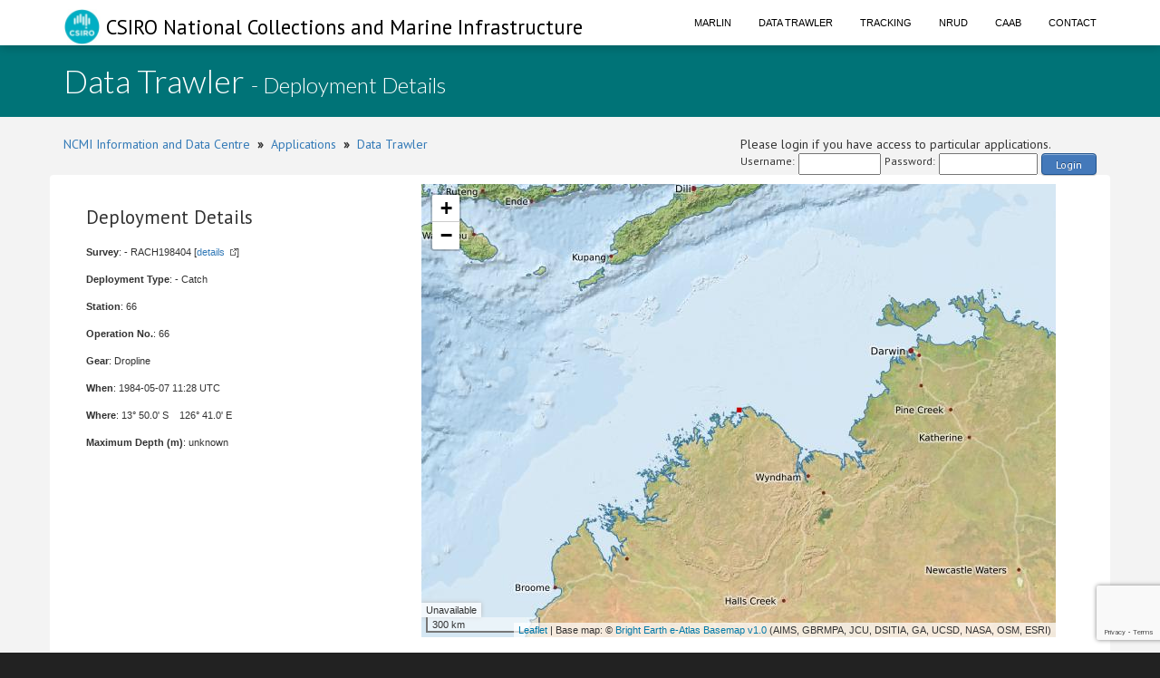

--- FILE ---
content_type: text/html; charset=utf-8
request_url: https://www.google.com/recaptcha/api2/anchor?ar=1&k=6LeakuQZAAAAAE_YgqBDlbFYAuTgVRFSm_VO8HQN&co=aHR0cHM6Ly93d3cuY21hci5jc2lyby5hdTo0NDM.&hl=en&v=N67nZn4AqZkNcbeMu4prBgzg&size=invisible&sa=login&anchor-ms=20000&execute-ms=30000&cb=8cui83thwdr0
body_size: 48787
content:
<!DOCTYPE HTML><html dir="ltr" lang="en"><head><meta http-equiv="Content-Type" content="text/html; charset=UTF-8">
<meta http-equiv="X-UA-Compatible" content="IE=edge">
<title>reCAPTCHA</title>
<style type="text/css">
/* cyrillic-ext */
@font-face {
  font-family: 'Roboto';
  font-style: normal;
  font-weight: 400;
  font-stretch: 100%;
  src: url(//fonts.gstatic.com/s/roboto/v48/KFO7CnqEu92Fr1ME7kSn66aGLdTylUAMa3GUBHMdazTgWw.woff2) format('woff2');
  unicode-range: U+0460-052F, U+1C80-1C8A, U+20B4, U+2DE0-2DFF, U+A640-A69F, U+FE2E-FE2F;
}
/* cyrillic */
@font-face {
  font-family: 'Roboto';
  font-style: normal;
  font-weight: 400;
  font-stretch: 100%;
  src: url(//fonts.gstatic.com/s/roboto/v48/KFO7CnqEu92Fr1ME7kSn66aGLdTylUAMa3iUBHMdazTgWw.woff2) format('woff2');
  unicode-range: U+0301, U+0400-045F, U+0490-0491, U+04B0-04B1, U+2116;
}
/* greek-ext */
@font-face {
  font-family: 'Roboto';
  font-style: normal;
  font-weight: 400;
  font-stretch: 100%;
  src: url(//fonts.gstatic.com/s/roboto/v48/KFO7CnqEu92Fr1ME7kSn66aGLdTylUAMa3CUBHMdazTgWw.woff2) format('woff2');
  unicode-range: U+1F00-1FFF;
}
/* greek */
@font-face {
  font-family: 'Roboto';
  font-style: normal;
  font-weight: 400;
  font-stretch: 100%;
  src: url(//fonts.gstatic.com/s/roboto/v48/KFO7CnqEu92Fr1ME7kSn66aGLdTylUAMa3-UBHMdazTgWw.woff2) format('woff2');
  unicode-range: U+0370-0377, U+037A-037F, U+0384-038A, U+038C, U+038E-03A1, U+03A3-03FF;
}
/* math */
@font-face {
  font-family: 'Roboto';
  font-style: normal;
  font-weight: 400;
  font-stretch: 100%;
  src: url(//fonts.gstatic.com/s/roboto/v48/KFO7CnqEu92Fr1ME7kSn66aGLdTylUAMawCUBHMdazTgWw.woff2) format('woff2');
  unicode-range: U+0302-0303, U+0305, U+0307-0308, U+0310, U+0312, U+0315, U+031A, U+0326-0327, U+032C, U+032F-0330, U+0332-0333, U+0338, U+033A, U+0346, U+034D, U+0391-03A1, U+03A3-03A9, U+03B1-03C9, U+03D1, U+03D5-03D6, U+03F0-03F1, U+03F4-03F5, U+2016-2017, U+2034-2038, U+203C, U+2040, U+2043, U+2047, U+2050, U+2057, U+205F, U+2070-2071, U+2074-208E, U+2090-209C, U+20D0-20DC, U+20E1, U+20E5-20EF, U+2100-2112, U+2114-2115, U+2117-2121, U+2123-214F, U+2190, U+2192, U+2194-21AE, U+21B0-21E5, U+21F1-21F2, U+21F4-2211, U+2213-2214, U+2216-22FF, U+2308-230B, U+2310, U+2319, U+231C-2321, U+2336-237A, U+237C, U+2395, U+239B-23B7, U+23D0, U+23DC-23E1, U+2474-2475, U+25AF, U+25B3, U+25B7, U+25BD, U+25C1, U+25CA, U+25CC, U+25FB, U+266D-266F, U+27C0-27FF, U+2900-2AFF, U+2B0E-2B11, U+2B30-2B4C, U+2BFE, U+3030, U+FF5B, U+FF5D, U+1D400-1D7FF, U+1EE00-1EEFF;
}
/* symbols */
@font-face {
  font-family: 'Roboto';
  font-style: normal;
  font-weight: 400;
  font-stretch: 100%;
  src: url(//fonts.gstatic.com/s/roboto/v48/KFO7CnqEu92Fr1ME7kSn66aGLdTylUAMaxKUBHMdazTgWw.woff2) format('woff2');
  unicode-range: U+0001-000C, U+000E-001F, U+007F-009F, U+20DD-20E0, U+20E2-20E4, U+2150-218F, U+2190, U+2192, U+2194-2199, U+21AF, U+21E6-21F0, U+21F3, U+2218-2219, U+2299, U+22C4-22C6, U+2300-243F, U+2440-244A, U+2460-24FF, U+25A0-27BF, U+2800-28FF, U+2921-2922, U+2981, U+29BF, U+29EB, U+2B00-2BFF, U+4DC0-4DFF, U+FFF9-FFFB, U+10140-1018E, U+10190-1019C, U+101A0, U+101D0-101FD, U+102E0-102FB, U+10E60-10E7E, U+1D2C0-1D2D3, U+1D2E0-1D37F, U+1F000-1F0FF, U+1F100-1F1AD, U+1F1E6-1F1FF, U+1F30D-1F30F, U+1F315, U+1F31C, U+1F31E, U+1F320-1F32C, U+1F336, U+1F378, U+1F37D, U+1F382, U+1F393-1F39F, U+1F3A7-1F3A8, U+1F3AC-1F3AF, U+1F3C2, U+1F3C4-1F3C6, U+1F3CA-1F3CE, U+1F3D4-1F3E0, U+1F3ED, U+1F3F1-1F3F3, U+1F3F5-1F3F7, U+1F408, U+1F415, U+1F41F, U+1F426, U+1F43F, U+1F441-1F442, U+1F444, U+1F446-1F449, U+1F44C-1F44E, U+1F453, U+1F46A, U+1F47D, U+1F4A3, U+1F4B0, U+1F4B3, U+1F4B9, U+1F4BB, U+1F4BF, U+1F4C8-1F4CB, U+1F4D6, U+1F4DA, U+1F4DF, U+1F4E3-1F4E6, U+1F4EA-1F4ED, U+1F4F7, U+1F4F9-1F4FB, U+1F4FD-1F4FE, U+1F503, U+1F507-1F50B, U+1F50D, U+1F512-1F513, U+1F53E-1F54A, U+1F54F-1F5FA, U+1F610, U+1F650-1F67F, U+1F687, U+1F68D, U+1F691, U+1F694, U+1F698, U+1F6AD, U+1F6B2, U+1F6B9-1F6BA, U+1F6BC, U+1F6C6-1F6CF, U+1F6D3-1F6D7, U+1F6E0-1F6EA, U+1F6F0-1F6F3, U+1F6F7-1F6FC, U+1F700-1F7FF, U+1F800-1F80B, U+1F810-1F847, U+1F850-1F859, U+1F860-1F887, U+1F890-1F8AD, U+1F8B0-1F8BB, U+1F8C0-1F8C1, U+1F900-1F90B, U+1F93B, U+1F946, U+1F984, U+1F996, U+1F9E9, U+1FA00-1FA6F, U+1FA70-1FA7C, U+1FA80-1FA89, U+1FA8F-1FAC6, U+1FACE-1FADC, U+1FADF-1FAE9, U+1FAF0-1FAF8, U+1FB00-1FBFF;
}
/* vietnamese */
@font-face {
  font-family: 'Roboto';
  font-style: normal;
  font-weight: 400;
  font-stretch: 100%;
  src: url(//fonts.gstatic.com/s/roboto/v48/KFO7CnqEu92Fr1ME7kSn66aGLdTylUAMa3OUBHMdazTgWw.woff2) format('woff2');
  unicode-range: U+0102-0103, U+0110-0111, U+0128-0129, U+0168-0169, U+01A0-01A1, U+01AF-01B0, U+0300-0301, U+0303-0304, U+0308-0309, U+0323, U+0329, U+1EA0-1EF9, U+20AB;
}
/* latin-ext */
@font-face {
  font-family: 'Roboto';
  font-style: normal;
  font-weight: 400;
  font-stretch: 100%;
  src: url(//fonts.gstatic.com/s/roboto/v48/KFO7CnqEu92Fr1ME7kSn66aGLdTylUAMa3KUBHMdazTgWw.woff2) format('woff2');
  unicode-range: U+0100-02BA, U+02BD-02C5, U+02C7-02CC, U+02CE-02D7, U+02DD-02FF, U+0304, U+0308, U+0329, U+1D00-1DBF, U+1E00-1E9F, U+1EF2-1EFF, U+2020, U+20A0-20AB, U+20AD-20C0, U+2113, U+2C60-2C7F, U+A720-A7FF;
}
/* latin */
@font-face {
  font-family: 'Roboto';
  font-style: normal;
  font-weight: 400;
  font-stretch: 100%;
  src: url(//fonts.gstatic.com/s/roboto/v48/KFO7CnqEu92Fr1ME7kSn66aGLdTylUAMa3yUBHMdazQ.woff2) format('woff2');
  unicode-range: U+0000-00FF, U+0131, U+0152-0153, U+02BB-02BC, U+02C6, U+02DA, U+02DC, U+0304, U+0308, U+0329, U+2000-206F, U+20AC, U+2122, U+2191, U+2193, U+2212, U+2215, U+FEFF, U+FFFD;
}
/* cyrillic-ext */
@font-face {
  font-family: 'Roboto';
  font-style: normal;
  font-weight: 500;
  font-stretch: 100%;
  src: url(//fonts.gstatic.com/s/roboto/v48/KFO7CnqEu92Fr1ME7kSn66aGLdTylUAMa3GUBHMdazTgWw.woff2) format('woff2');
  unicode-range: U+0460-052F, U+1C80-1C8A, U+20B4, U+2DE0-2DFF, U+A640-A69F, U+FE2E-FE2F;
}
/* cyrillic */
@font-face {
  font-family: 'Roboto';
  font-style: normal;
  font-weight: 500;
  font-stretch: 100%;
  src: url(//fonts.gstatic.com/s/roboto/v48/KFO7CnqEu92Fr1ME7kSn66aGLdTylUAMa3iUBHMdazTgWw.woff2) format('woff2');
  unicode-range: U+0301, U+0400-045F, U+0490-0491, U+04B0-04B1, U+2116;
}
/* greek-ext */
@font-face {
  font-family: 'Roboto';
  font-style: normal;
  font-weight: 500;
  font-stretch: 100%;
  src: url(//fonts.gstatic.com/s/roboto/v48/KFO7CnqEu92Fr1ME7kSn66aGLdTylUAMa3CUBHMdazTgWw.woff2) format('woff2');
  unicode-range: U+1F00-1FFF;
}
/* greek */
@font-face {
  font-family: 'Roboto';
  font-style: normal;
  font-weight: 500;
  font-stretch: 100%;
  src: url(//fonts.gstatic.com/s/roboto/v48/KFO7CnqEu92Fr1ME7kSn66aGLdTylUAMa3-UBHMdazTgWw.woff2) format('woff2');
  unicode-range: U+0370-0377, U+037A-037F, U+0384-038A, U+038C, U+038E-03A1, U+03A3-03FF;
}
/* math */
@font-face {
  font-family: 'Roboto';
  font-style: normal;
  font-weight: 500;
  font-stretch: 100%;
  src: url(//fonts.gstatic.com/s/roboto/v48/KFO7CnqEu92Fr1ME7kSn66aGLdTylUAMawCUBHMdazTgWw.woff2) format('woff2');
  unicode-range: U+0302-0303, U+0305, U+0307-0308, U+0310, U+0312, U+0315, U+031A, U+0326-0327, U+032C, U+032F-0330, U+0332-0333, U+0338, U+033A, U+0346, U+034D, U+0391-03A1, U+03A3-03A9, U+03B1-03C9, U+03D1, U+03D5-03D6, U+03F0-03F1, U+03F4-03F5, U+2016-2017, U+2034-2038, U+203C, U+2040, U+2043, U+2047, U+2050, U+2057, U+205F, U+2070-2071, U+2074-208E, U+2090-209C, U+20D0-20DC, U+20E1, U+20E5-20EF, U+2100-2112, U+2114-2115, U+2117-2121, U+2123-214F, U+2190, U+2192, U+2194-21AE, U+21B0-21E5, U+21F1-21F2, U+21F4-2211, U+2213-2214, U+2216-22FF, U+2308-230B, U+2310, U+2319, U+231C-2321, U+2336-237A, U+237C, U+2395, U+239B-23B7, U+23D0, U+23DC-23E1, U+2474-2475, U+25AF, U+25B3, U+25B7, U+25BD, U+25C1, U+25CA, U+25CC, U+25FB, U+266D-266F, U+27C0-27FF, U+2900-2AFF, U+2B0E-2B11, U+2B30-2B4C, U+2BFE, U+3030, U+FF5B, U+FF5D, U+1D400-1D7FF, U+1EE00-1EEFF;
}
/* symbols */
@font-face {
  font-family: 'Roboto';
  font-style: normal;
  font-weight: 500;
  font-stretch: 100%;
  src: url(//fonts.gstatic.com/s/roboto/v48/KFO7CnqEu92Fr1ME7kSn66aGLdTylUAMaxKUBHMdazTgWw.woff2) format('woff2');
  unicode-range: U+0001-000C, U+000E-001F, U+007F-009F, U+20DD-20E0, U+20E2-20E4, U+2150-218F, U+2190, U+2192, U+2194-2199, U+21AF, U+21E6-21F0, U+21F3, U+2218-2219, U+2299, U+22C4-22C6, U+2300-243F, U+2440-244A, U+2460-24FF, U+25A0-27BF, U+2800-28FF, U+2921-2922, U+2981, U+29BF, U+29EB, U+2B00-2BFF, U+4DC0-4DFF, U+FFF9-FFFB, U+10140-1018E, U+10190-1019C, U+101A0, U+101D0-101FD, U+102E0-102FB, U+10E60-10E7E, U+1D2C0-1D2D3, U+1D2E0-1D37F, U+1F000-1F0FF, U+1F100-1F1AD, U+1F1E6-1F1FF, U+1F30D-1F30F, U+1F315, U+1F31C, U+1F31E, U+1F320-1F32C, U+1F336, U+1F378, U+1F37D, U+1F382, U+1F393-1F39F, U+1F3A7-1F3A8, U+1F3AC-1F3AF, U+1F3C2, U+1F3C4-1F3C6, U+1F3CA-1F3CE, U+1F3D4-1F3E0, U+1F3ED, U+1F3F1-1F3F3, U+1F3F5-1F3F7, U+1F408, U+1F415, U+1F41F, U+1F426, U+1F43F, U+1F441-1F442, U+1F444, U+1F446-1F449, U+1F44C-1F44E, U+1F453, U+1F46A, U+1F47D, U+1F4A3, U+1F4B0, U+1F4B3, U+1F4B9, U+1F4BB, U+1F4BF, U+1F4C8-1F4CB, U+1F4D6, U+1F4DA, U+1F4DF, U+1F4E3-1F4E6, U+1F4EA-1F4ED, U+1F4F7, U+1F4F9-1F4FB, U+1F4FD-1F4FE, U+1F503, U+1F507-1F50B, U+1F50D, U+1F512-1F513, U+1F53E-1F54A, U+1F54F-1F5FA, U+1F610, U+1F650-1F67F, U+1F687, U+1F68D, U+1F691, U+1F694, U+1F698, U+1F6AD, U+1F6B2, U+1F6B9-1F6BA, U+1F6BC, U+1F6C6-1F6CF, U+1F6D3-1F6D7, U+1F6E0-1F6EA, U+1F6F0-1F6F3, U+1F6F7-1F6FC, U+1F700-1F7FF, U+1F800-1F80B, U+1F810-1F847, U+1F850-1F859, U+1F860-1F887, U+1F890-1F8AD, U+1F8B0-1F8BB, U+1F8C0-1F8C1, U+1F900-1F90B, U+1F93B, U+1F946, U+1F984, U+1F996, U+1F9E9, U+1FA00-1FA6F, U+1FA70-1FA7C, U+1FA80-1FA89, U+1FA8F-1FAC6, U+1FACE-1FADC, U+1FADF-1FAE9, U+1FAF0-1FAF8, U+1FB00-1FBFF;
}
/* vietnamese */
@font-face {
  font-family: 'Roboto';
  font-style: normal;
  font-weight: 500;
  font-stretch: 100%;
  src: url(//fonts.gstatic.com/s/roboto/v48/KFO7CnqEu92Fr1ME7kSn66aGLdTylUAMa3OUBHMdazTgWw.woff2) format('woff2');
  unicode-range: U+0102-0103, U+0110-0111, U+0128-0129, U+0168-0169, U+01A0-01A1, U+01AF-01B0, U+0300-0301, U+0303-0304, U+0308-0309, U+0323, U+0329, U+1EA0-1EF9, U+20AB;
}
/* latin-ext */
@font-face {
  font-family: 'Roboto';
  font-style: normal;
  font-weight: 500;
  font-stretch: 100%;
  src: url(//fonts.gstatic.com/s/roboto/v48/KFO7CnqEu92Fr1ME7kSn66aGLdTylUAMa3KUBHMdazTgWw.woff2) format('woff2');
  unicode-range: U+0100-02BA, U+02BD-02C5, U+02C7-02CC, U+02CE-02D7, U+02DD-02FF, U+0304, U+0308, U+0329, U+1D00-1DBF, U+1E00-1E9F, U+1EF2-1EFF, U+2020, U+20A0-20AB, U+20AD-20C0, U+2113, U+2C60-2C7F, U+A720-A7FF;
}
/* latin */
@font-face {
  font-family: 'Roboto';
  font-style: normal;
  font-weight: 500;
  font-stretch: 100%;
  src: url(//fonts.gstatic.com/s/roboto/v48/KFO7CnqEu92Fr1ME7kSn66aGLdTylUAMa3yUBHMdazQ.woff2) format('woff2');
  unicode-range: U+0000-00FF, U+0131, U+0152-0153, U+02BB-02BC, U+02C6, U+02DA, U+02DC, U+0304, U+0308, U+0329, U+2000-206F, U+20AC, U+2122, U+2191, U+2193, U+2212, U+2215, U+FEFF, U+FFFD;
}
/* cyrillic-ext */
@font-face {
  font-family: 'Roboto';
  font-style: normal;
  font-weight: 900;
  font-stretch: 100%;
  src: url(//fonts.gstatic.com/s/roboto/v48/KFO7CnqEu92Fr1ME7kSn66aGLdTylUAMa3GUBHMdazTgWw.woff2) format('woff2');
  unicode-range: U+0460-052F, U+1C80-1C8A, U+20B4, U+2DE0-2DFF, U+A640-A69F, U+FE2E-FE2F;
}
/* cyrillic */
@font-face {
  font-family: 'Roboto';
  font-style: normal;
  font-weight: 900;
  font-stretch: 100%;
  src: url(//fonts.gstatic.com/s/roboto/v48/KFO7CnqEu92Fr1ME7kSn66aGLdTylUAMa3iUBHMdazTgWw.woff2) format('woff2');
  unicode-range: U+0301, U+0400-045F, U+0490-0491, U+04B0-04B1, U+2116;
}
/* greek-ext */
@font-face {
  font-family: 'Roboto';
  font-style: normal;
  font-weight: 900;
  font-stretch: 100%;
  src: url(//fonts.gstatic.com/s/roboto/v48/KFO7CnqEu92Fr1ME7kSn66aGLdTylUAMa3CUBHMdazTgWw.woff2) format('woff2');
  unicode-range: U+1F00-1FFF;
}
/* greek */
@font-face {
  font-family: 'Roboto';
  font-style: normal;
  font-weight: 900;
  font-stretch: 100%;
  src: url(//fonts.gstatic.com/s/roboto/v48/KFO7CnqEu92Fr1ME7kSn66aGLdTylUAMa3-UBHMdazTgWw.woff2) format('woff2');
  unicode-range: U+0370-0377, U+037A-037F, U+0384-038A, U+038C, U+038E-03A1, U+03A3-03FF;
}
/* math */
@font-face {
  font-family: 'Roboto';
  font-style: normal;
  font-weight: 900;
  font-stretch: 100%;
  src: url(//fonts.gstatic.com/s/roboto/v48/KFO7CnqEu92Fr1ME7kSn66aGLdTylUAMawCUBHMdazTgWw.woff2) format('woff2');
  unicode-range: U+0302-0303, U+0305, U+0307-0308, U+0310, U+0312, U+0315, U+031A, U+0326-0327, U+032C, U+032F-0330, U+0332-0333, U+0338, U+033A, U+0346, U+034D, U+0391-03A1, U+03A3-03A9, U+03B1-03C9, U+03D1, U+03D5-03D6, U+03F0-03F1, U+03F4-03F5, U+2016-2017, U+2034-2038, U+203C, U+2040, U+2043, U+2047, U+2050, U+2057, U+205F, U+2070-2071, U+2074-208E, U+2090-209C, U+20D0-20DC, U+20E1, U+20E5-20EF, U+2100-2112, U+2114-2115, U+2117-2121, U+2123-214F, U+2190, U+2192, U+2194-21AE, U+21B0-21E5, U+21F1-21F2, U+21F4-2211, U+2213-2214, U+2216-22FF, U+2308-230B, U+2310, U+2319, U+231C-2321, U+2336-237A, U+237C, U+2395, U+239B-23B7, U+23D0, U+23DC-23E1, U+2474-2475, U+25AF, U+25B3, U+25B7, U+25BD, U+25C1, U+25CA, U+25CC, U+25FB, U+266D-266F, U+27C0-27FF, U+2900-2AFF, U+2B0E-2B11, U+2B30-2B4C, U+2BFE, U+3030, U+FF5B, U+FF5D, U+1D400-1D7FF, U+1EE00-1EEFF;
}
/* symbols */
@font-face {
  font-family: 'Roboto';
  font-style: normal;
  font-weight: 900;
  font-stretch: 100%;
  src: url(//fonts.gstatic.com/s/roboto/v48/KFO7CnqEu92Fr1ME7kSn66aGLdTylUAMaxKUBHMdazTgWw.woff2) format('woff2');
  unicode-range: U+0001-000C, U+000E-001F, U+007F-009F, U+20DD-20E0, U+20E2-20E4, U+2150-218F, U+2190, U+2192, U+2194-2199, U+21AF, U+21E6-21F0, U+21F3, U+2218-2219, U+2299, U+22C4-22C6, U+2300-243F, U+2440-244A, U+2460-24FF, U+25A0-27BF, U+2800-28FF, U+2921-2922, U+2981, U+29BF, U+29EB, U+2B00-2BFF, U+4DC0-4DFF, U+FFF9-FFFB, U+10140-1018E, U+10190-1019C, U+101A0, U+101D0-101FD, U+102E0-102FB, U+10E60-10E7E, U+1D2C0-1D2D3, U+1D2E0-1D37F, U+1F000-1F0FF, U+1F100-1F1AD, U+1F1E6-1F1FF, U+1F30D-1F30F, U+1F315, U+1F31C, U+1F31E, U+1F320-1F32C, U+1F336, U+1F378, U+1F37D, U+1F382, U+1F393-1F39F, U+1F3A7-1F3A8, U+1F3AC-1F3AF, U+1F3C2, U+1F3C4-1F3C6, U+1F3CA-1F3CE, U+1F3D4-1F3E0, U+1F3ED, U+1F3F1-1F3F3, U+1F3F5-1F3F7, U+1F408, U+1F415, U+1F41F, U+1F426, U+1F43F, U+1F441-1F442, U+1F444, U+1F446-1F449, U+1F44C-1F44E, U+1F453, U+1F46A, U+1F47D, U+1F4A3, U+1F4B0, U+1F4B3, U+1F4B9, U+1F4BB, U+1F4BF, U+1F4C8-1F4CB, U+1F4D6, U+1F4DA, U+1F4DF, U+1F4E3-1F4E6, U+1F4EA-1F4ED, U+1F4F7, U+1F4F9-1F4FB, U+1F4FD-1F4FE, U+1F503, U+1F507-1F50B, U+1F50D, U+1F512-1F513, U+1F53E-1F54A, U+1F54F-1F5FA, U+1F610, U+1F650-1F67F, U+1F687, U+1F68D, U+1F691, U+1F694, U+1F698, U+1F6AD, U+1F6B2, U+1F6B9-1F6BA, U+1F6BC, U+1F6C6-1F6CF, U+1F6D3-1F6D7, U+1F6E0-1F6EA, U+1F6F0-1F6F3, U+1F6F7-1F6FC, U+1F700-1F7FF, U+1F800-1F80B, U+1F810-1F847, U+1F850-1F859, U+1F860-1F887, U+1F890-1F8AD, U+1F8B0-1F8BB, U+1F8C0-1F8C1, U+1F900-1F90B, U+1F93B, U+1F946, U+1F984, U+1F996, U+1F9E9, U+1FA00-1FA6F, U+1FA70-1FA7C, U+1FA80-1FA89, U+1FA8F-1FAC6, U+1FACE-1FADC, U+1FADF-1FAE9, U+1FAF0-1FAF8, U+1FB00-1FBFF;
}
/* vietnamese */
@font-face {
  font-family: 'Roboto';
  font-style: normal;
  font-weight: 900;
  font-stretch: 100%;
  src: url(//fonts.gstatic.com/s/roboto/v48/KFO7CnqEu92Fr1ME7kSn66aGLdTylUAMa3OUBHMdazTgWw.woff2) format('woff2');
  unicode-range: U+0102-0103, U+0110-0111, U+0128-0129, U+0168-0169, U+01A0-01A1, U+01AF-01B0, U+0300-0301, U+0303-0304, U+0308-0309, U+0323, U+0329, U+1EA0-1EF9, U+20AB;
}
/* latin-ext */
@font-face {
  font-family: 'Roboto';
  font-style: normal;
  font-weight: 900;
  font-stretch: 100%;
  src: url(//fonts.gstatic.com/s/roboto/v48/KFO7CnqEu92Fr1ME7kSn66aGLdTylUAMa3KUBHMdazTgWw.woff2) format('woff2');
  unicode-range: U+0100-02BA, U+02BD-02C5, U+02C7-02CC, U+02CE-02D7, U+02DD-02FF, U+0304, U+0308, U+0329, U+1D00-1DBF, U+1E00-1E9F, U+1EF2-1EFF, U+2020, U+20A0-20AB, U+20AD-20C0, U+2113, U+2C60-2C7F, U+A720-A7FF;
}
/* latin */
@font-face {
  font-family: 'Roboto';
  font-style: normal;
  font-weight: 900;
  font-stretch: 100%;
  src: url(//fonts.gstatic.com/s/roboto/v48/KFO7CnqEu92Fr1ME7kSn66aGLdTylUAMa3yUBHMdazQ.woff2) format('woff2');
  unicode-range: U+0000-00FF, U+0131, U+0152-0153, U+02BB-02BC, U+02C6, U+02DA, U+02DC, U+0304, U+0308, U+0329, U+2000-206F, U+20AC, U+2122, U+2191, U+2193, U+2212, U+2215, U+FEFF, U+FFFD;
}

</style>
<link rel="stylesheet" type="text/css" href="https://www.gstatic.com/recaptcha/releases/N67nZn4AqZkNcbeMu4prBgzg/styles__ltr.css">
<script nonce="iXRGLfQSaWU4j4sllckEiA" type="text/javascript">window['__recaptcha_api'] = 'https://www.google.com/recaptcha/api2/';</script>
<script type="text/javascript" src="https://www.gstatic.com/recaptcha/releases/N67nZn4AqZkNcbeMu4prBgzg/recaptcha__en.js" nonce="iXRGLfQSaWU4j4sllckEiA">
      
    </script></head>
<body><div id="rc-anchor-alert" class="rc-anchor-alert"></div>
<input type="hidden" id="recaptcha-token" value="[base64]">
<script type="text/javascript" nonce="iXRGLfQSaWU4j4sllckEiA">
      recaptcha.anchor.Main.init("[\x22ainput\x22,[\x22bgdata\x22,\x22\x22,\[base64]/[base64]/[base64]/bmV3IHJbeF0oY1swXSk6RT09Mj9uZXcgclt4XShjWzBdLGNbMV0pOkU9PTM/bmV3IHJbeF0oY1swXSxjWzFdLGNbMl0pOkU9PTQ/[base64]/[base64]/[base64]/[base64]/[base64]/[base64]/[base64]/[base64]\x22,\[base64]\\u003d\x22,\[base64]/DoTbCncKCwqAxwpQMCCRjc8KjwotVw7Vkw7lueTsxUMOlwp91w7HDlMOuL8OKc1RTasO+Hzl9fA7Dj8ONN8OGNcOzVcK9w5jCi8OYw5Eiw6Atw7fCmHRPelBiwpbDmcKhwqpAw5k9THQgw5HDq0nDjMOWfE7CjcOfw7DCtAnCpWDDl8K/AsOcTMO2eMKzwrFDwrJKGkLCj8ODdsOWPTRaYcKSPMKlw4LCmsOzw5NiXnzCjMO0wrdxQ8Klw63DqVvDrmZlwqkfw5I7wqbCunpfw7TDikzDgcOMdkMSPE8fw7/Di0sKw4pLHQgrUABSwrFhw4XCrwLDsxbCt0t3w482wpA3w5NvX8KoEm3DlkjDs8Kiwo5HMklowq/[base64]/CusKXw5wNPMOYVkhCfifDjcOLwrtCCWPCsMKFwopAaCdgwo8+N27DpwHClmMBw4rDnH3CoMKcOsKKw409w7oMRjA/aTV3w6bDmg1Bw5zCghzCnwhfWzvCv8OscU7CscOTWMOzwrgnwpnCkU9zwoASw4liw6HCpsOlX3/Ch8KZw5vDhDvDlMOtw4vDgMKQXsKRw7fDohApOsOvw5ZjFkYlwprDix7DuTcJO0DClBnCn1hAPsOiHQEywq0vw6tdwo/CkQfDmgDCr8OcaEZ0d8O/[base64]/DuQNUw53Cm8Ogw5TCtW1Lw4h1AHfCkSVhw5jDp8OYAcO8MwUrVnHCtRPCg8ORwpPCnsOCwrvDgsO9wrVhw6XCpsO2dyU/w5ZcwqfCkW/DoMOaw6REW8OlwrI+IMKPw6Vrw7AQOnHDi8K0LMOSSMOlwrvDvcO8wqpzYUwYw4DDi0hkdF3Cq8OnCyFvw4XDuMOuwrMzd8OAGlhtA8K3EcO6woLCoMKIH8OUwoXDisKxMcK4CsOadxtfw4Y/SwUyQMOhClxfXibCiMK6w74oJktdAcKAw77DkDcLJDVZB8KKw5nDnMOkwqLDssKWJMOXw6PDosKTcFbCiMOFw5TCgcKNwqx3Z8OJw4TCtlnDlwvCrMOyw4PDs17DhVxrD2wFw6wpMcOJKMKYwodqw5ADwoHDosKLw4kFw5fDvnobw6oXSsKEMDXDknR4w7YEw65qfy/[base64]/JWfDlsOkVMKlWw7CuBTCicOxdS02EsO3a8OBEjR3ZcKOLcKUC8KXJ8OBVD4ZBRl1SsONIlwRYCDDtkZ2w6dJWBpdYcOzQUXCn0ZEw7Jbw7xFMlp2w4bDjsKAQX9uwqFTw4ppw63DgyXCp3/Dp8KMPCLCv2XCkcOWe8Kkw4AmZsKsHzvDvsKfwpvDsmjDsz/Di0MXwrjCv0bDssODOsKODzJlOCrCh8Knwrc7wqh+wokVw5nDqMKYL8K1WsK4w7R6aT0DU8Oafy8+wq0ZQ2wPwrhKw7FiWloVNT8LwojDgSfDhG/DlMOwwrwYw6XCmALDosOBZmfDk2x6wpDChhNPTz3DoQxhw5vDlHYUwrLCkcOww6PDrAfCjBLCi1ZOTiIaw6/[base64]/w4YPwoHDjMKDw4tDCS7DpMKLd8KbPsO9ecK7D8OoQ8KAcQ1ARh3CgmnCmsOwQErCp8Klw6rCtMOBw7nCpTvCgCMWw4XCgEE3cgTDlFwGw4HCiWLDqR4kOirDmQBnJcOrw6c1DFHCpsOyDsOjwp3Ck8KMwq7CscOjwoYXwp59wr3Drzo0P2AuZsK/wqZRwpFvwow0wrPDqsOBR8OZH8O4eGRAaHEmwo5SAMKXLMOrD8O8w6Enw7UWw5/CihFbTsO2w5rDhsOHwo5Ywr3CtFbClcOuYMKcXwFyViPChcOww5zCrsKcw57DtWXDu25Cw4pEHcK5wqfDgSvCq8KVYMK6VjrDrcKGfF1Lw6/DmcKHemXCpD8/w7DDkXYEDyxjP2powr5vXT5aw7rCjjoTKWfDnQnCqsOQwqAxw5bDtMK3RMOowps5wrDCigpuwpDDmVvCvCdAw61aw7NkZ8KeSMOaBcKSwo86w7fCp1xjwq/DhR5Bw4MEw49lDsKJw585EsKqA8OMwqdnBsKbJ2rCjSLCpsOAw5wdKMOlwp/[base64]/DgsK8T0MBL8K5TFUSw7fDtsObSQgFw4kJwrrCj8K7RWFoIMOUwrtcBsK7GHopw57CkMKYwrxTcMK+U8K9woQfw4svWMO7w70Jw4/CvsO8OhXDrcKlwoB1w5NRwpLCjMKvIlZFGcO2WcKpFijCvwfDjsKawocKwpRHwp/CgkQ8cXTCrMKawpnDu8K7wrjCsCUuOkkAw5Eww6/CvV56Fn3CrWHCo8Ocw4DDsAnCnsOxKU3Ck8KhGCjDiMO6w7k6eMOJw4DCuGbDl8OEGsKDVMOXwr/Dj2nCn8KiZMOMw5TDtBNNw4J/cMOGw5HDsXwgwoAewovChGLDjBINw6bConrDhRwuNcK0fjnCtG9lHcKhCVMaV8KOPsKyYyXCrFjDqcOzRUhYw4xXw6BDRMK6w63DrsOeQHPClcKMw7E/w7Iuwpl3WwzCrcOUwqAdwpnDkAnCohvCkcOXP8OiYSdiGxBow7DDmzAJw57DlMKowoDDr35hLUrCscObKMKUwp5qX2cLZ8K/[base64]/GWQqWsK8w4fCqsKQw5UbwqXDkQPClsOLHCfDg8KwPUU/wpPCnMK6w7kRw4XCmW3Cm8OQw6sbwoDDrMKhbMK7w5FuJWUxU1vDuMKHI8KvwovCuGjDo8KKw7/CvMK4w6nDmBI8PBDCgwbCsFFZBCxvwoctcMK/NExyw7PCoBXDtn/ClMK5GsKewps/[base64]/w43Djg7DgMOZwpRDJRwFw7kqw6LCjcOWwrHDicKowqsMIMOawpBXwojDrMOSJMKnwrcaTVfChSLCucOkwqzDuQ4DwqlLSMO1wr3DrMKLasOYw6pVw77CtHkHJygTKjIseHfCosOSwq55Z2/DmcOlLBnCvXJ+w7LDpMObw5jClsK5WjMheAsvbFoSNUfDpsKCIRIcwozDkRTDlsOBFmdOw58HwogCwrrCgsKXw4N7OgdJLcKddHQtw5MfWMKvCzHCjcODw4ZhwpPDu8OJS8K0wqTCqELDsFdKwo7Cp8Ocw4TDrlrDj8O9wp/CuMKAIsKSA8KffsKswrzDkMOxOcKHw6TChcOJwrQ/[base64]/DklAiwq/CrCRcw4LDoiLCr8ONQ8KHw7A/[base64]/CuUd5woHDiB46BnzChDECw54fw4vDtDA+wr07OifCqcKPwr7CgE/DisOBwpQGYMK8csKEehIrwpHDvCDCqsKXeTpIfhcROSrCgy57HlInwqUJVB0JZ8K3wrI3w5PCqMOSw4HDk8ODICcrwqTCt8OzP0I1w7jDp3wuZ8OSGXp5dgLDucOPw5DCisORU8O8LHB/woAFajLCusOBYnbClMOkFsKEYU7Cs8OzDxsHZ8OifEPDvsORbMOKwo7Cvg5owqnCj0IeBcOpCsOiXQcIwrzDihVgw7YAJQUzKyQPGMKRT3wRw54ow5rCiSYDcgnCmwbCqcK1UVYqw7h/wqZSMsO0M2xNw5vDmcK0w58zw4nDslvDusOLAU8jERo5w44xesKSw6XDiR0DwqPCrXYzJR/DlsOPwrfCkcOTwqVNwpzDqnIMw5rCvsOtS8K4wpgOw4XDmybDqcOUZjpuHcKrwpAWSHUpw48CG0MQD8OmHMOrw4XDrcO4CxBjADcqB8Kbw4BEwo13NDXDjTgRw4XDkDUhwrkRw5TCux8/[base64]/UMOECzwSwoRsw6J1BcK7FsOdw6PDosOfw7nDiiR/[base64]/DlcKAw6vCtR7Csn3CkcOFesOObsKNwoc9wo9REsKPw40GRsKywqkVw4/DtHvDk1l2Px/DuX8bKMKFw6HDscOneRrCjlB/w4oOw5M5woLCoQYJSmrDosOzwoolwpDDksKowolfZwpCwrPDuMOvwozCr8KbwqIxFsKIworCrMKDU8KmMsKEEkZXL8O1wpPCvgcrw6bDulAbwpBPwpPDqGQSfcKXWcOIXcOqOcONw5MhGMO5IS/DtcOlM8Kzw4sPXULDl8Ohw5jDoSbDt0ALcVBPGHYMwpLDoFzDvEzDtcO6c0fDrhjCqWzChxXDkMK7wrwOw4cQc0gewrrClko2w4PDq8OewqLDulIyw5vDlnMyR0NRw6FPSMKpwrLCplLDm13Dl8OGw4sGw4RIfMOnw7/CmCwxw757F0cUwrlDCCkGSxxvwoVDD8KFCMK/WkYHaMOwcQrCqiTCviHDuMOswqPClcK8w7lTwoIQMsOzf8KjQCIdwodMwrxoLh7CscOuBltxwrTDs2TCuCzClx7DrR7DpsKawpxiwocOw5lRTETCiCLDv2rDisOHKXgCT8OMAjsSSRzDuSAbTh7Dk34ZIcO/woATNB83UzzDksOEBW5Wwr7DqS/DgsKJw5orJFHClMOYJ3vDlyg4b8OHVTcHwpnDjjPDpcKrw5RTw6EOBsOecH/ClMK9woV3b0PDqMKgUyLDh8K8WcOZwpDCrzENwpHCu2Bvw68vU8ODMknCvWjDswzCicKub8OVwpUAdMOHLsO5OMOwEcKueGrCvT0GdsKiR8KnUzwnwo3DtMOWwqwMAcK7WX/Do8Ocw6TCrVg1V8O3wqhmwq8Bw7bCsUsEEcKTwr0zAMOiwoYFTFlHw73DgsOYKMKVwozCj8KVKcKROh/Dl8OfwqRXwprDssKUwqfDtsKgdcOWIQsxw7A8S8KoWMO3QwcuwpkPLSXDjVUyF1orw4fCrcKRwr9zwp7Ci8O7RjTClibCvsKmScOqw5jCpm/Ci8O5PMOtBcKSbXFlw7wLQ8KNNsO9GsKdw5LDngvDjMKew440DcOJf0XCpXFewpoQFcOIMjkadcObwrBEVV/CuGPDmnzCsi3CmERcw6wkw5jDhRPCpg8nwolOw7fCmRTDk8O5eRvCrGDClMOVwpTDtcKeVUPDrMK/w78Jw4TDq8Krw7nDrjRiGxguw7tGw6kDNy3Cp0U9w7LCoMOZKRg/X8KHwrjCplcOwppFAMOJwq4aG2/Con/Cm8OGFcOXClYAGMOUwoJvwqHCsz5GMnYgBgVBwqTDoFs+woYOwolfYmHDscOOwqbCri0yX8KdCMKKwoAwIV9Aw64nB8KnVcKyZ2ptJTLCtMKHw7/Ck8K7X8Ojw6/CgAIlwqDDhcK+F8Kbw5VJwqHDhj42wr7Cv8ObdsOeEsKywpTCk8KPB8OOwpJBwrfDk8K1Mi4+wpbDhkNCw4YDKW5uwp7DjAfChBvDvcObcynCmMO8UhhaXz9xw7MYKkMQWsOMAWFJCHoCBShuEMOdOMORDsKZPsKtwp0uG8OJf8OIfVjCkMOUBg/CqQzDgsOXccK3XmFYZ8KgcSjCrMO4ZMOnw7pWfcO9Rm3Cml0HT8KnwprDkAzChsKRMgtZDUjDmG5Zw5shIMKsw5LDlGorwo47w6TDsF/CnAvCoWbDscObwph+aMO4B8Kxw40twpfDoTDDucKww7bDu8OaAMKQbcOAIRY8wqPCkh3CixbDkXZ9w5h/w4zDicOPwrV+E8KZecO7w7rDusOsVsK1wqPCunfCgHPCgD3CjWlZw79NJMOUw7dfEmQywrbCsntcez3DjQDCpMOpc2ktw4/[base64]/CjMK7fX3DgUDDkAl9wr7ChMOow4U6wo3DjcK9McOgw77CpcKgwpwpKcKDw7nCmgHDkB3DmR/DtCXDssOuUcKqwqTDg8OLw73DkcOEw4zDpXLCrMO7I8OOaCXCqMOrCcKgw4wCRWN2C8K6e8KIdkglKUTDnMK0wqbCj8ONw5YCw68HPCrDpl/DvlLDqcK3wqTDukxHw59LCCMXw4XCsTnDjj49NnbDrEZPw4XDlljCtcO8wo7CsSzClsOzw7k5w58mwqlewp/DkMOKw47CoTVqHiVUTQUww4TDh8K/woDCocKlw6nDs3PCqgsdNQJ/[base64]/[base64]/CpCN9wp9kw63DjBzDthIiXcKlYMKtwql0w5VFKizCiT5bwpgDIcKjKTNHw6sFwpNPwoNPwqvDg8Kww6fDlcKLw6AMw7N2w5bDq8KGQzDCnMOaL8O1wp9OVMKfcl5rw410w7fDksO4GCE7wrUNw6PDh1YRw5wLFiVjf8OUKBfDhcK/wqzDlz/CtDU+B1FZN8OFEsOWwr7CuC5UQgDCr8OHO8KyAwRPVh1jw43DjlIzHSkdwp/DscKfwoVZwoPComIwYFoJw6/DsXYTwq/Dh8KUw7FYw6E3NVPCq8ONKcOxw6UsFsKrw6tTSQ3DvMOPWcOBRMO2YTnCu2rCjCbDgnnCnMKOHMKgC8OhIFnDnRDDqw/DqcOmwrHCqcKlw5I1e8OAw7JsGA/DoFfCs3nCrnjDrC0WaV7DkcOgw6TDj8KwwpnCtk10FXLCq3tTX8Kmw7TCgcKowp/ChCHDmhEddBsSD1lgRBPDrkTCj8KhwrLCvsKmFMOywojDrcOHWTLDnkvDjV7CjsOmGsO3w5fDl8OjwrbCv8K3AycQwqxowrfCglFhw73Ck8Otw6EAw6VEwrHCrMKuUwfDkw/Dj8OzwpFyw40vZsKPwobCmm3DtsOyw5LDtMOWWwDDmMO6w7/DiinChsK+cjHCiVYjw6jCvMOrwrk5A8Onw4TDkGhjw59Ww7PDncOnbsOCYh7ClcOUZFTDlHg9wqrCijY2w6lDw6sNQ27Dr2Rnw6tXwrQxwqxVwqFUwrViNWHChWLCoMKjw7fDtsKzw6QKwpl8wphGw4XCmcOlNSIVw7g/woE1wqfCjR/CqsOGd8KZcFPCnnJkc8OocGtwUcKAwr/[base64]/CgCrDmDQZS8OJLsONw4xaXcO/w7B7blvDu202wo7DrirDo0R6TknDlcOYEMOcNsO8w4RDw4QDZsO6JERZwozDgMO+w6/CsMKgPm84LsOZaMKew4DDsMOLKcKPGcKSwp8ZYsKzZ8ObW8KPYsOVTsO4w5jClRlqw6Bsc8KpUVoiM8OVwrzCkxXDqHdiw6vCrEnCksKgw6rDrS/[base64]/Co8K4w5PDnsOTFMKYw4DCiMOZBREjbzl1YsKvEcKdw5DDi1zDlwYNwpnDlsKCw57Cm3/[base64]/DmcK9R8OCC8O6w4QPwoYlVVVoworDi8OCwq3CqjbDmsODw5l5w53DqD/CqTBKC8OawoPDrTlvDWzCoXM0BMKXMMK5C8KwRknDnD1twq7Dp8OeJE/Ch0Aof8OJCsOAwqIlY1bDkihmwoDCrTR6wp/DrjQ3asK4bMOEOWXDs8Ocw73DrD7Dv14xGcOUw73DhsK3LxfCi8KcA8OGw6osVwPDgWkKw6/Ds2k0w5Y0wrNmwprCn8KBwovCixQwwrLDvQkjO8Kzfz0QecKlN0hmwoJCw404N2jDkVrChcO3w6Nuw5/DqcO5wpJww5R3w5R4wrXCpMOWdsK8KQNZIjHClsKJwroswqHDjsKgwokTeCRhB2YBw4BzdsOZw40rY8KGNClewqTCtcOow4fCv2p6wqMFwp/ChhDDlBNINsK4w4LDjcKFwrxdGy/DkSbDscK1wppUwqQbw7dBw504w5EPIBXCpjtVJQoACsOJcj/DusK0LEPDsDAmGiUxwp0CwpfDoXIpwogUQwDCtSwyw7jDgCtIwrLDvGfDugBaC8OSw6bDgFswwp/Dumtaw6ZFOsKbZsKlcsKDD8KDKMKKImRrw6R4w6bDl1kpPRYlwpDDpsKaDTNSwpPDpDAJwrERw7nDiS3CmwnCtxvDi8ODFsK9w6FAwqYIw5A6HcOxw6/CnGAAcMO7SWfDq2TDp8O/bTnDoyNfZ2tBZsOYBTsLw5AqwpPDjlZ2w7/Cu8K8w5fCmCUTVcKnw5bDusONwqxhwoouIkQYTg7CqwHDuQHDg1rCkcKDA8KMwr3DszDCmngNw7UfXcK2K3zDqMKFw5rCvcKJN8K7dS13wrtQwqgnw61FwrQta8KkIi04FTBXQsOAOQLCl8Ktw6tDwprDvw5lw587wqcOwoUKV2liPGofFMODXyXChXHDg8OgVWdwwq/CisO4w44YwoXDv04fRxo3w6LCiMKAP8OSC8Knw41PdlbChTPCmlh0wrxECcKIw4vDk8KiKsK+GFfDh8OWT8OAJcKdPnbCscO3w4bCggjDqxBgwogsb8KmwoEdw7bCqsOqEy3CpMOgwoA8CjBfw4kUWg5ow6FGacO/[base64]/IiLCmUFTf2V1w4lKG8OWTcK9w4Mkw7xvI8KkXRZpwp5gwqDDgcKxRE1fw5TCusKFwovDv8KUFQLDu2IfwpLDlAUiScOzO38yQGLDiifCpBtHw5QUH3J0wrFvZMOoVx1Ow57DvybDmsKVw4NywpLDksKDwpnCuRBGacKYwoDDs8KXZcKxKw7Cpw/CtDHDpsOrKcKPw60Vwp3DlDMsw6xlwojCoUsbw7zDiRjDtsOWw7rCs8OtLsKZB3low4DCvBgjQcK6wq8mwogEw7ppOTEVccKywqULJCo/wohQw4zCmVI3bcK1WUw8Z3TCnWDCuiV0wrh6wpTDucOtIcKlUXRaV8OLHMO/wqQtwrBgFhXCkHpnI8KpE2vCmzvDj8ORwpoNFsK9Y8OPwqBYwrJxwrXDu2h0wosCwqdJEMOGLWVyw5XCicK5dDTDhMO9w4sowotQwp8XL1PDjC7DjnDDjQ56LRxjRcK9LcKxw5M9KQfDvMKrw6rCssK0Fk/DkhHCtMOgQ8KVJCbCv8KOw7tSw7kWwqPDtkApwpHDijHCpsKtwrJkCRl6wqt0wrLDlcOWZzjDkRDCqsKaR8O5fGt/wpLDuA7CoS0wVsOgw6tpRMOmWVFowpsJfcOkesOrQsOZElU1woM1wpjCq8O7wrrDi8OQwoVuwr7DgsKQa8OqYcKQC3jCmWbDgHjCtXc6wpPDhMOuw44NwpzCpcKdMsOgwoNqw4nCusK/w6zCmsKmwr3DoRDCtiLDhShAKcOHF8OBdAl0wrZRwog9w7/DpsOdJ1PDsFl5C8KBAVzDlh8RHcOdwqXChcKjwrzCtMOZE2/DjMKTw6lXw6XDv1/DhjEaw7nDuFM+wqXCrMOhQcKPwrbCjcKGAxpmwpXDgmAhLcOmwr8nbsO9w7s1dXBzJMOkF8KcVmzDti9mwpxNw6fDisKIwqAve8O6w4vCo8KbwqPDg3zDvQYxwpnDi8OHwq3DqMOgYsKBwq8dUntje8O/w5nCnCEWCkjCp8O/TktEwq/CswtAwqpZF8K3NsONRMKNV1IjMcO4w7TCkG44w7A0EMK4w7g1QEvCjMOewqTCocOeR8OlbHPDhwNdwoYXwpZlAhbCsMKNAsO3w5gsPMOvbUPDtcO/wqHCjwAdw6J1B8K6wrRGdcKJaW1pw7snwpzCrsOhwrZIwrsdwpUgQXLChMK0wprDg8O5wpknPcOuw6DCjkQmwo3DocOnwpLDnHA6A8KQwoogJRNuFcO7w6/DnsKWwrJqUjBnwpY5w6XCmVzCmDl+bsONw6/CkCDCq8K4N8OZWMOqwqFswrJaEmIlw4LCoCbCucOSbsKIw7N+w6MEDsKTwoAjwrLDqh4BOBAEGTVew7EiesK0wo0zwqnCvsO1w7MOw5HDuWfCjsKPwonDljzDtyAzw6kANHXDo2xTw7LDjmvCoR/CqsOrw4bCjsOWJMOCwr1XwrY3d11Xf31Yw6Fvw7zDsnfDi8OkwpTCnMKUwpPDvsK3XntlSBM0KkB5LUTChcOLwpY/wp1kMMK1T8OLw5/CrcOQNMOzwpfCoX0OB8OkN2nCk3R8w7jDgyTChHw9YMOdw7c1wqzCh2NiFR/DpMKMw4kHU8KHw4DCu8KbXcODwrobTwzCskbDgUJsw5DCj1lhd8K4NUjDnzpDw7RbdcOjPcKzL8K2WEAbwrM3woMtw7glw4Nyw5TDrgt2S3NmJMKDwq87LcOcwrbCg8OdEMKDw6XDp1NFGcKxXsKQeUXCohJRwrFaw5nCn2ZwTB9pw5/CuXB8wrN2HsOYNMOlARVVPyZ/wpvCpntxwrDCuEnCvWDDu8KqW3jCg1R6PMOOw60tw5MCAMOkT0UAFMOYbsKHw5IPw5YrPglKccO9wrvCjcO0fMKSMy7DoMKfCcKQwo/[base64]/DicO2wrTChsOtHQYxw6Q1dsKiXMKQWMK3SsOlfh7CrFk5wo/DksOLwpzCtFQiY8O9SgIXe8OQw4Zbwq95KW7DjxF7w4Z5w4nCrMK8w5wkLcOMwo/Cp8OxGmHCnMKHw6pPw4Zcw6gNJMK2w51Lw5p9JCvDozbCl8K0w75nw6YFw5jCncKPBsKLFSrDhMOYBMOXZ2HDkMKIBQDCvHJRelnDkhzDolksasO3N8KmwonDgsK7NMK0woU5w4kFVXM4w5cnw4LCmsOTY8KZw7wpwqY/EsKewqTDh8OAw6YMH8Kuw7V2wo/Cn1PCpsOqw63Cm8O8w51qacKqYcK/wpDDsQXCpsK4woAuEjRTLmbCiMO+VRsLc8KjW2jDiMONw7rDmUQAw5PDgQXCp13CuURTIsKLwoHCiFhPwo7Ck3FKwpvCskXClMKOPF87wp/ChcKxw5PDnWvCkMOiFsKMdgALMhxfUMOEwrbDjkABQDPDqcOMwr7Dn8K9f8Khw7gDZh3CnsKBRC8lw6/[base64]/w4ZlcMKkb8K6wq4ew7Eqw5nDmcKUXAPDnDnCkgVWwqrCk3bCicO/a8O2w6sSbsKUDCtmwo4Je8OfVAMZWU9WwrLCssK7wrnDnGJxSsKdwrJoCW/Dszg5WsOcfMKpw5VGwp1gwrJawqDDlcKlBMKzc8KPwpbCoWHDrmV+wpvCg8KoUcOKZ8KkZcKhSMKXCMKaYsKHfxFsBMK7fSR6JAMxwrBXCMOaw5fCmsOpwqfCmFbDuBPDscOhYcKCZmlEwoY9CDZZXMOUw4MIA8K/w7LCs8OgOFYLQsK2wpXCp0ttwq/CgQbCnwISw6x1OHg2w5/Dn29CckDCuSlLw4/DtynCkVkVw7UsNsOOw4nCoT3DicKRw4YmwrbCr1RnwpdNf8ObLsKNYMKnBG/DkCdXEnYWPsOfDyRwwqjCrnvDkMOmw77DqsKXCzkLw7Qbw7h/VyEDw5fDqmvCpMKXHg3CuAnCpxjCnsK3PwoUES9AwoXDm8OFbsKiwrLCvMKECcKBf8OHWT7Cm8OJen3Cl8OINyFnw6o+Rj5rwpBXwo9ZAMO9w4ZNw5HDi8Ozw4E9KhPDt082NU3DtUvDmMOUw5XChsOudcODwq/Dqk9Vw49DWsKZwpNxfGTClcKTQMKBwpIhwoQGWHI7IcKmw4fDh8Opc8K6KsOOw7PClBwPw4LCpcOnI8K1GkvCg1MUw6vDisKxwqXDhsO/w7pjCsOIw7QbIcKNGXU0wprDhRgFQ14RGDrDt0nDvhhlfjfDrsO5w7ltUsKuJwJCw7ZpX8O4w7F4w5jDmHMWfcOswqVSesKAwo4Pb2J/[base64]/wrEowrh/[base64]/CvsO1wrR4ImHDksOdAMKowrbCvcKrPsKXRS5MUE7Dv8KtEsO/H3Qjw4h7w63DiWwow5fDosKvwrIYw6oMUUYbKy5owrhFwrnCryY1ZsKVw5bCvDYvABvDgTBzIMKAS8O5TT/[base64]/w7d/[base64]/DpcOWKMOiS2R0MgYyFsKyV3PCksOqw4sBOlYDwrTDuWRFwr7DssO3Tjgbdjp+w6dvwrTCvcOFw4vChi7DmMOZLsOEwpnCiD/DsSHDq0dhP8O7d3fDnsOtXMOdwq4Iw6fCrxnDiMK9wo1awqdAwo7ChT9KQ8KAQVEowpB4w6Eywp/CqjYKZcKyw4htwonChMOKw73CjXAVVFnCmsKkwoEEwrLCg2t/BcO1DsOdwoZWwrRZSTLDi8OfwrTDmQ5Nw7PCtmIRwrbDvl06w7vCmmEPw4JuMDjCoBnDs8KewonCocKcwp9/w6LCrcOTeVrDvcKVVMK5wod6wqknwpnCkBhUwrk9wpLDrwhGw6jDmMOZwpRaYgLDiWcDw6rCoVvDtCHCksKMPMKxdMO8wojCicKFwpbCjcKPIsKWwrLDisKxw6hMw6VZbyE/QWkSdsOCXCnDicKKUMKCw6FUIQxWwo18LMOVIcKNN8OIw5ttwqViG8Otw65mPMKEw5sSw5F2XsK3c8OMOcODOU5zwr/CjlrDqMKfwrbDmcKyeMKrQlgVA0w+P3F5wpYyM1TDjsOwwpEtISYKw6s3L0fCqMOcw7/CtXLDjMK6fMO0AcKQwocaQMONVCYJMlI9XiLDpgnClsKMWMK6w7bDrsO8DD/CuMK+HA/DtMOIOCd5KcKeW8OSwo/[base64]/I04RawDDk8KDwqV+VMKrwovDvsOEJ8K8eMKSN8K1OC3ChcKewrzDosOABzkLa1LCsnZHwozCuBXClsO4NMOXIMOjUnRxJMK7wo/CkMO+w7VkD8ObYMK7XsOnKcKVw6hAwr9Ww5LCiVcpwpHDj38uwrzCpi02w6fDp0ZEWVpYZcKww5ozEsKNJ8OqNcOXAMOweUonwpdHMjjDq8OcwoPDr0rCtlQvw5xeCsO6I8K0wqXDlGgBc8OSw5/CvhlKw5jCr8OKwrRzw5fCqcKnEj3CssOPb0UOw4zCh8Kxw7Q3wrgsw7PDrF0nwo/DkwBhw77Dp8KWPcKhwrp2aMKcwpF2w4Ydw6HDgMOyw7lkHMOPw4bCoMO0w69Yw6fDtsK/[base64]/Cnz1vw50Xw7UFOCorw5pMXwDDhEkiw7/Dh8KPfAZNwqhKw7Aww4vDkBjDmz7Ci8OIwq7DkMKqIVIYa8Kxw6rDnQ7DnHMrAcOaDsOnw5QLCMOWwrTCkcKgwqPCrsOuCFJNSB/Dln/CgcOGwrvCkAoWw5nCicOBBXPCg8KlQMOQFcOCwr7DsQHClThpSF7DsnInwq7CgCBHX8KvU8KEZ3nDk2/[base64]/[base64]/Dr3oWV8OlWsOrwqYowpkdwpIzwoDDpcKVwqbCg2HDvMOfRS/DncOzEsOzTmvDt1UBwr4BZcKuw4jCmMOLw59Fwp4SwrY7XC7DhE3CiC4Hw6HDrcOOMsOiCB0SwokuwpvCisK0wqDCosKAw43CnMO0wq9yw4QaJiEvwpgOSsOLw67DkSR/dDwDd8OiwpTDi8OAPW/DnW/Djw5KNMKPw6/DksKlw5XCg0Q3worCisOYb8OkwrE9bRbCksK2MQwjw4zCtQrCuxgKwp1PW2VfZDnDhyfCp8OzBBfDvsKtwoAoT8O+wqbDl8OQw5TCg8KjwpvCl23Cl3PDksOKVVnCgcOrXBvDvMO9wobChEDDicOLPB/[base64]/DncOLA8KUSsK4w6LCq8KvwonDkMK1CMOTw4YNwpFjJ8O1w6jCosKvw5/Dn8K/woXCgw1Fw4/CriJvVQrClALCsiA6wqfCiMOvTsOQwrrDuMOAw78/ZGXCgjXCvsK0wq/CgzMywr8TVsOZw7nCpcKxw7DCj8KLJcO8B8K/w73DocOIw4/[base64]/ChcOOAy9Fw599XcKRY8OMworDnjMeNFTDqCgkw5AvwpgHexI6GMKbWsKfwoobw5IPw5ZZVsKOwpFiw4FCa8KXLcKzwokxwpbCmMOsNyxiSjfCgMO/wo/Dk8OOw6rDncKAwp9LISnDhsO0TcKQw7bCni8WXsKNw40TAW3DqcKhwqLDhhTCosK1PxfCjgTCoU80RcOkHFjCrsOdw7ASwobDiUI9UlcyA8OUwoNOCsKOw5sNC0XCssKJIxTDg8O1wpULw6/DmMO2wqhWSXUjw63Cr2hZw601BHsHw5rDkMK1w63Dk8OywqgTwpTCtyg/wpjDjMKfT8K1w6l4esOoGQPCi0DCusOjwqTCulB7ScONwoYGIngfVkPCnMKZb3XChsOwwqVUwpBIdHvCn0U8woHCrsOJw7HDqsKFw7Z1BHsdJ34PYgTCmsOOQ05UwonChUfCqWU/wpE2wo46wpfDksObwogPw6/Ct8KTwq3DnBDDrXnDjBJOw7k7HX3DpMKUw4vCq8K6w4HChMO6e8K8f8OCw5DCrEbCiMKywp5Owr7CgE9Tw4XDvMKnHTZewqHCqjXDhjDCmMO4w7/Cl2MXwoJxwrnCgsKLAMKUdMKJW35eFngYd8K5wokuw68tSGUYaMOUB1EAeh/DiWkib8K1dkt+W8O0FXTDgnbCnEMTw7BNw6zDk8OLw4dPwp/DrR0acUN8wq7CusOWw4LCpVzCjQPDk8OqwrVrw7TCmlJ1woXDvwfDlcKCwoHDo3gxw4cww5NCwrvDl1/DlDXDmnHDicORGxfDgsKJwrjDnEsEwpMoPsKJwpILIMKJBMO2w6LCmcKyBxLCtcKZw5MTwq14w7DCqHFddUnCqsOsw7HCi0pJScKdw5DCmMKXP2zDuMOXw6FIDcO5w5cPPMK8w5ksM8KSWQXCncKhJ8OGTmDDoH5FwqMAa0LCtsOdwqfDj8OvwovDi8OvOkw/wqfDmsK5woRrWXvDm8OjPm/Dg8O8EGDChMO+wp4mP8OhMMKSw4oSeXfClcKDw4PDnXDCssKAw5TDuUPDuMKmw4QnS3Y3CgoowqbDl8OqZDzDvFEcScKww6pAw6E2w5d0HWXCs8OJBnjClMKuMsOxw4rDkTYmw4/Dun0hwp5OwonDpy/DisOLwpEeD8OVwqTCt8OcwoTDqMOhwoVCYi3DsDh0ZsOxwq3CmsK9w63DlcObw73CiMKGHsObeU3ClMOUwqMdF35ZJMOVPnbDhcKuwpDChsKpasKtwqvCk03DhsKqwoXDpmVAwpTCrsKVNMO+DMOoayd2EsOzNx9IKT/CuWRyw7J6LgRwEsOnw4DDj3vDtlrDlcO6GcOLY8OcwqfCkcKbwozCo3Ikw7NSw7YLTEASwrrCu8KUOFUoccOQwoFAUMKowpXCqR/DlsKwDsOTd8KyS8KWV8Kew5RWwrxRw78aw6AZwpEWdyfCnTjCtGhZw4wNw54uDgrCuMKSwpLCgsOSFVrDpybDqMKRwqvDqTF1wq3CmsKJLcKTWMOYwp/DpXQSwrjCnxHDqsOqwrjCncK4KMKfPCEJw5HCgXdwwowRwolmZGoCUH/[base64]/CmX8EworCgcOzGkvDnTlQw41bWh4fVUTCrsKHcQMuwpQ1wpEsMyZpTBY8w57DgcOfwo9PwosPFEc5ccKacx5dI8KNwqLDksO6eMOdIsKpw7rCpsO2BMOrGMO9w6hKwrNjwqXDncKowrk5wrY5woPDg8KNHMKpf8KzYTjDlMK3w6YCMHvCicKTQn/DrGXDiWDDtmMHVDDCswzCnkJ7H2JWYcOTbMO7w6x3BGvCq1kYCMKlQwFUwrkCw5nDtMK5CcKTwrLCtsOew5hFw75YFcKjMX/Dn8OpY8OZwofDrDnCisOXwr0RQMOfSC3DiMONGHtYNcOOw7zCmyDCh8OZPGIgwpfDjETCnsO6woLCtMOYUQvDocKtwpvCvlvCgV0Ow4bDrsKowrgSwokWwpXCuMK4w6XDkQbDrMOOw5vDu3EmwoVZw7l2w6XDrMOFUcK/w5YpIMKND8K3UDTCtMKcwrBSw4DCizvCnWo/WhTCrRsJwqzDhRInSwnCtAbCgsOnfsK5woASYjzDmcKEN2w/w63Cr8Osw4HCm8K5esKyw4FDMRrCpMO2dnEew5TCnFzCpcKdw7HDv0zDsHbDmcKJZEhwF8KIw60cJkzDocKqwpwKNl3CiMKLRsKNIAAWNsKTVCNoLsKfNsObEwoiYMKAw6bCr8KUHMKqNlNaw6bCgGYTw5jCmBzCg8Kjw5o6LX/[base64]/w51/[base64]/ClcONwrfDjsKYwoDDp3HCm8KAwpZww6g0wq3CimrCvm3Dkx8NbsKlwpRow6vDtiDDn2/Ckx9vL2TDvmnDr2Yvw6gEH27CicOvw5fDlMO3wr5hIMO5LsOmA8OkU8KxwqULw5wUH8KNwpk2wonDrCEUDsKSAcODM8KxURvCtsK6akPCi8K5w53DslrDtC41Y8K+w4nDhiJHLwRPwpzDqMOZw5t7wpYXwq/ChmM9w7PDh8Krwq42ICrDkMKQEhBoOXTCuMKvwpBWwrBxMcKmCGDDnUBlaMKlw7bCjFFrPR46w47Clk5hwrUpwpbClG/[base64]/[base64]/[base64]/ChsO+w6XDt3cIXsO0OsKbwp3DvB/CicOOw5fCrMODQ8KHw6DDvMOpw6PDnE0ONsKHWsOKIl8pbMOifiTDs3jDpcOeYcKxasK7wrfCgsKPfTbCiMKVw6HCkyNuwqLCrFIfHsOCBQJ+wo7DlinDr8Kqwr/[base64]/CuBvCsT/Du8OPKUU8w4BUwrrDoEvDtgYEw5x8Fykhc8KlLsOrw7bCpsOmc1DDvcK2Z8KAwoUJS8KCwqAqw6HDlRIDX8K/[base64]/[base64]/w5kvw5wKMsKSB8KkwqtBfV0iI8O5wp1rFsKZw5bChsOWF8O5PcO/wp7CqkAEJkguw6VyXnLDgiTDoEtfwojDo2BLecOBw7TDksOywoBTwp/CngtwMcKOTcKzwohJw67DnsOTwrzCscKWw73Cu8O1Sk/[base64]/wonDtMKGwpnCsEnCgCsHZMKlA8K4PsO9VcO8JcKnw4wYwoFWwpvDmsK3TB53VMO7w7zCr3bDqHt+JsK/GmE+BlfDo3IYB03Dhy7DvcOrw6rCiV9kwrrCpEQ+HFF/ZMOpwoEzwpJFw6BeeE3ChXASwrkRSlLCoBjDqB7CtMOgw5vCmxpuAcO/w5DDisOVMwQSV39Wwoo7V8OtwoLChwF7woliSSEVw6Faw5PCgDogQzlQw7VeWcOaP8Ksw5XDq8KGw79nw4PCmBHDusO4w4k/[base64]/[base64]/CnMKRGzfCvw/CtRIQwpfClsOGSD52Z3kgwq4pw67CgSg8w5UFKsKXwqsmwo5Iw6LCnzdhw51KwrzDgnNrHcKOJsOfBUfDiGdBX8OgwrdJwoHCpyxdwrhcwqERWMKtw6dywqXDhcOdwotpSWXCgXfClMKsS0bClsKgL3XCmcK8wrYpJ3NnFx9Kw6kwNMKQOEl/CGo1EcO/DMKFw5AxbiXDgEVcw6UhwpZDw4/Cv3TCosOaAwYmQMKUSH5tfxXCoBE9dsK3wrA1PsK6fQ3CoQkBFlTDpcOfw4TDgsK6w6zDk2vDrsKxN0fCh8O/[base64]/UVDCo8Ohw7TDsgkcw5XDuMKbwrTDjzR7wpLCisKgwpxsw7Rjw7/Dm2AYOWjCk8OOWsO2w4tYw7fDrCbCgHZHw51ew4HCtj3DrDZrKsO+Ok7Cl8ONXC3Dt1sMIcKFw47DhMKqZMO1H2dzwr1IGMOgwp3Ck8KUw4HDnsK0c08VwozCrhEqM8KZw4bCphcSJXLDtsKNwq9Jw5TDv3A3HsKRwo/CtCPDtUNWwqfDjsOvw5jCpMOaw6ZkTsOceF5KWMOET3JONx9Ow5DDoSBFwoBiwp9Fw6jDqAFUwqHCoSEWwp1xwplmbiPDiMKMwq5tw78MYR9cw6VGw7bCh8K1MgVJAFXDjFvCj8KqwrbDlCEPw7sCw4PCqCrCg8ONw5LCn21Kw6pww5gHacKjwrbCrT/DvmBoUHx7wrnCqzvDnxvCoSZfwpTCuiTCm1Q3w4sBw6jDhB7Cv8KYL8KOwpHDi8OXw60cJxJ3w7ZiCsKzwrTCuVbCt8KMw6UmwpDCqMKPw6DCqw1VwonDrgJJLsOWKCZKwrzDicODw5bDlDV/[base64]/wqgCwpQjw5nDu8OQLcOrwqFiwq3CksOAwpMBw4bClmXDlcOODG9hwq7CshAWA8KVXMOiwoXCgcOww6PCrEHChsK9Bkgww6rDllDCuE3Dsm7CscKLwoU0wqzCvcONwqITShNXGcOtfhQPwoTCqlJvTTkiTsK1e8KtwprDuCZuwr3Cr045w7/DlMOnwrQfwoTCsm/CmV7Ci8KpacKkKcOJw64bwpoowpvCkMOiOHs0fWDCksKgw60Hw5XCgQE2w590MMKdwp7DlMKIEMOlw7bDjMKhwpIrw7xxNns/wosBOwvDlA7CmcOxS1jDlVfCsD9cDcKuwovDgEBMwofCnsK0fEhTw4PCs8OzccKXcHLCjh/DjwkuwpUOP2jCvsK2w5NIeg3Ds1jDscKzM0LDvcOjOEM0UsKFbzU7wqzCnsOkHEAAw4EsaygbwrptHQLCgcKvw7spZsONw5TCk8KHF1fCo8K/[base64]/Co8OqQMK8a8K/cXHCuMKiw47Ct8KNUMKpw5vDgsOpScKLOcK9PsOsw7xTUcKeKsOaw6jDlcKxwqcrwqdnwrkTw4Exw7HDicKhw7TCtsKSBA0/JyViZUtcwqktw4/DksOrw4zCqk/DsMOzQREZw4tWMVkTw492anPDuS/CjT4zwpxWw54mwr9uw6A3wqHDsQlUV8Odw4nDrj1DwrvCkGfDtcKxesKSw5rDjcKRw7TDg8OFw7fDoBjCv35Aw53Cg2VnCsOcw6Ekwr7ChQ/DvMKEVcKUwqfDpsOmPcKJwq5TDhrDqcO7DStxP0khM0t+PnzDmMOCfHkYwr5awqMKLTlqwpTDo8OME2R2SsKjI0JnZ3ZWIcOcaMKLOMKuAsOmwqMJwo4Sw6k1wqJgw4JQRk87AyUlwqEyR0HDhsKZw69ywqbCgHHDsD/[base64]/CkxnDnU88G8KGWTvClsOrwqF2wp0UTMOGwqnCjRvDmcONE23CnFY9BsK5XMKcYk/[base64]/DohHClhzCqcOjw7dkwpHDkcK5wrXCgB5sfMOJwr/[base64]/[base64]/DsXHDu8OYNnzCkcO9w4zDmcOvesKow7xzwqsDaHoyMhtKMFrDlFBfwqs7w6TDoMKjw4PCqcOHd8O1wrwmNMKgesKew6rCgWY3HhjCr1DDnUDDtcKZw7rDg8ODwrFfw40rVRXDsCjCmlfCgg/Dm8Ofw4BVNMKewpEkScKkNMOLIsO/w4fCmsKUw4FOw6hrw4fDhCsXw7k8woLDqwtjZMODNcObw6HDucOUWAAbwqzDhBRnehFnFyzDt8KpeMKOYTISRcOzesKjw7XDlsOGw4DDjMOsbS/Cp8OZAMO0w6fDhMO4SknDqRsvw5bDl8KreinCnsOZwp/Dmm7CgcK6eMOrYMObZcKew6fCr8OqPMOAw45nwoljIsOIw74Hwpk2YkpOwpViw4fDtsOewrQxwqDCksOSwoEAw5XCumDCiMO0w4/[base64]/[base64]/Cp8K2wrdAB8OAw63CoQDDmwbDgsKeNQQ+woJXGzFCAsK0w6ksEQbCvsOQwpgew6XDm8KwEjUewpJfwoXCpMKUaC0HcMKVLRJXwoAww63DkE8iDsKTw6MVJndUPGteHmMJw6cZTMORPMKrY3LCgcOoLy/DtlzCp8OXY8OQDSADbsK/wq0aO8ODLxvDrsOaIMOaw6xRwrsAF3nDr8O5acKBS1LCn8KFw5Rsw6cLw47DjMODw71kRVMaH8O0w7k4HcONwrMvw5Rtwp5FAcK2fmLDkcKDOcK3B8KhNkfDusOWw4XCtMKbYkZbwofDugAuBwnCjlbDvSIww6jDuy/DkwY1aELCmkFCwrTCgMOew7vDiiQzw57DqcOswoPCr3wgKsKOwp1gwrNXHMO3ChfCr8OQH8KzD13ClcKDwoMIwpMnHsKGwq3CgDh4\x22],null,[\x22conf\x22,null,\x226LeakuQZAAAAAE_YgqBDlbFYAuTgVRFSm_VO8HQN\x22,0,null,null,null,1,[21,125,63,73,95,87,41,43,42,83,102,105,109,121],[7059694,552],0,null,null,null,null,0,null,0,null,700,1,null,0,\[base64]/76lBhnEnQkZnOKMAhmv8xEZ\x22,0,0,null,null,1,null,0,0,null,null,null,0],\x22https://www.cmar.csiro.au:443\x22,null,[3,1,1],null,null,null,1,3600,[\x22https://www.google.com/intl/en/policies/privacy/\x22,\x22https://www.google.com/intl/en/policies/terms/\x22],\x22GM7frLk/V2dSoBhQAWzVg13Mtz6E+kbmwRyo1zPvpok\\u003d\x22,1,0,null,1,1769745383164,0,0,[143,241,17,2,9],null,[205,19,113,68,204],\x22RC-Ihx43Fy6veheyg\x22,null,null,null,null,null,\x220dAFcWeA5suca-mgqQgZPYTYtcBP2PU2HcxQk0ENTOY3L4tllydh6PUF7EQmvMPX3mWQ8pSMw7dekbeROJy3Y7L4zzH5HKcuklkw\x22,1769828183172]");
    </script></body></html>

--- FILE ---
content_type: text/css
request_url: https://www.cmar.csiro.au/data/common/web_media/css/trawler.css
body_size: 13545
content:
/*
body { 
	background-color: #ffffff;
}
*/

/*
HTML, FORM, DIV, SPAN, P, A, UL, OL, LI,  IMG, FORM,  LEGEND, LABEL, INPUT, BUTTON, SELECT, TEXTAREA,  CAPTION,   {margin:0px; padding:2px;}
DIV IMG {border:0px; font-size:1em; font-weight:bold;}
*/

p {
	font-family: Geneva,Verdana, Arial, Helvetica, sans-serif;
	font-size: 11px;
}


/*
LI {padding:0.4em 0px 0.4em 0px;color:#000;line-height:1.7em;}
UL {padding:0.4em 0px 0.8em 10px;}
OL {padding:0.4em 0px 0.8em 10px;}
UL UL, OL UL {padding:0.5em 0px 0px 10px;}
OL OL, UL OL {padding:0.5em 0px 0px 30px;}
UL LI, UL UL LI, UL OL UL LI, OL UL LI {padding:0em 0px 0em 2px; margin:0px;background:none;}
OL LI, OL OL LI, OL UL OL LI, UL OL LI {padding:0.2em 0px 0.2em 0px;margin:0px 0px 0px 2px;background:none;}
HR {height:1px;border:none; line-height:1px; color:#666366}
*/
/* TD {padding:4px;color:#000;} */


li {
	font-family: Geneva, Verdana, Arial, Helvetica, sans-serif;
	font-size: 11px;
}

table {
	border-spacing:0px 0px;
	padding:4px;
	font-family: Geneva, Verdana, Arial, Helvetica, sans-serif;
	font-size: 11px;
}

div table {
	border-spacing:0px 0px;
	padding:4px;
	font-family: Geneva, Verdana, Arial, Helvetica, sans-serif;
	font-size: 11px;
}


a:link {
	text-decoration: none;
}
a:hover {
	text-decoration: underline;
}

a:active {
	color: #00CCFF;
	text-decoration: underline;
}
a:visited {
}




.header_topnav_right {
	float: right;
	margin: 2px;
}


img.floatLeft { 
    float: left; 
    margin: 4px; 
}
img.floatRight { 
    float: right; 
    clear: right; 

    margin: 4px; 
}

img.floatRightResize { 
    float: right; 
    clear: right; 
    width:100px;
	height: auto;
    margin: 4px; 
}

img.floatRightResize50 { 
    float: right; 
    clear: right; 
    width:50px;
	height: auto;
    margin: 4px; 
}

img.resize{
    	width:100px; /* you can use % */
    	height: auto;
}



.nav-line {
	border-bottom-width: 1px;
	border-bottom-style: solid;
	border-bottom-color: #E9E9E9;
	line-height: 2px;
}


.toplinks {
	font-family: Geneva, Arial, Helvetica, sans-serif;
	font-size: 12px;
	text-decoration: none;
	font-weight: normal;
	padding-left: 3px;
	color: #FFFFFF;
}
.site-title {
	font-family: Verdana, Arial, Helvetica, sans-serif;
	font-size: 15px;
	color: #FFFFFF;
	text-transform: uppercase;
	padding-bottom: 10px;
	padding-left: 5px;
	letter-spacing: 1pt;
	text-decoration: none;
}

.sidelink {
	font-family: Arial, Helvetica, sans-serif;
	font-size: 12px;
	color: #FFFFFF;
	text-decoration: none;
	text-transform: none;
	font-weight: bold;
}
.sidelinks2 {
	font-family: Geneva, Arial, Helvetica, sans-serif;
	font-size: 12px;
	color: #333333;
}

.sidelinks2-grey {
	font-family: Geneva, Arial, Helvetica, sans-serif;
	font-size: 11px;
	color: #666666;
	line-height: 12px;
}

.bottomlinks {
	font-family: Arial, Helvetica, sans-serif;
	font-size: 12px;
	color: #CBCBCB;
	text-decoration: none;
}


.button-link {
    height:24px;
    padding: 2px 15px;
    background: #4479BA;
    color: #FFF;
    -webkit-border-radius: 4px;
    -moz-border-radius: 4px;
    border-radius: 4px;
    border: solid 1px #20538D;
    text-shadow: 0 -1px 0 rgba(0, 0, 0, 0.4);
    -webkit-box-shadow: inset 0 1px 0 rgba(255, 255, 255, 0.4), 0 1px 1px rgba(0, 0, 0, 0.2);
    -moz-box-shadow: inset 0 1px 0 rgba(255, 255, 255, 0.4), 0 1px 1px rgba(0, 0, 0, 0.2);
    box-shadow: inset 0 1px 0 rgba(255, 255, 255, 0.4), 0 1px 1px rgba(0, 0, 0, 0.2);
}


.button-delete {
    height:24px;
    padding: 5px 15px;
    background: red;
    color: #FFF;
    -webkit-border-radius: 4px;
    -moz-border-radius: 4px;
    border-radius: 4px;
    border: solid 1px #20538D;
    text-shadow: 0 -1px 0 rgba(0, 0, 0, 0.4);
    -webkit-box-shadow: inset 0 1px 0 rgba(255, 255, 255, 0.4), 0 1px 1px rgba(0, 0, 0, 0.2);
    -moz-box-shadow: inset 0 1px 0 rgba(255, 255, 255, 0.4), 0 1px 1px rgba(0, 0, 0, 0.2);
    box-shadow: inset 0 1px 0 rgba(255, 255, 255, 0.4), 0 1px 1px rgba(0, 0, 0, 0.2);
}

.button-green {
    height:24px;
    padding: 5px 15px;
    background: green;
    color: #FFF;
    -webkit-border-radius: 4px;
    -moz-border-radius: 4px;
    border-radius: 4px;
    border: solid 1px #20538D;
    text-shadow: 0 -1px 0 rgba(0, 0, 0, 0.4);
    -webkit-box-shadow: inset 0 1px 0 rgba(255, 255, 255, 0.4), 0 1px 1px rgba(0, 0, 0, 0.2);
    -moz-box-shadow: inset 0 1px 0 rgba(255, 255, 255, 0.4), 0 1px 1px rgba(0, 0, 0, 0.2);
    box-shadow: inset 0 1px 0 rgba(255, 255, 255, 0.4), 0 1px 1px rgba(0, 0, 0, 0.2);
}


.button-green-small {
    height:16px;
    padding: 2px 4px;
    background: green;
    color: #FFF;
    -webkit-border-radius: 4px;
    -moz-border-radius: 4px;
    border-radius: 4px;
    border: solid 1px #20538D;
    text-shadow: 0 -1px 0 rgba(0, 0, 0, 0.4);
    -webkit-box-shadow: inset 0 1px 0 rgba(255, 255, 255, 0.4), 0 1px 1px rgba(0, 0, 0, 0.2);
    -moz-box-shadow: inset 0 1px 0 rgba(255, 255, 255, 0.4), 0 1px 1px rgba(0, 0, 0, 0.2);
    box-shadow: inset 0 1px 0 rgba(255, 255, 255, 0.4), 0 1px 1px rgba(0, 0, 0, 0.2);
}


.button-orange {
    height:24px;
    padding: 5px 15px;
    background: orange;
    color: #000;
    -webkit-border-radius: 4px;
    -moz-border-radius: 4px;
    border-radius: 4px;
    border: solid 1px #20538D;
    text-shadow: 0 -1px 0 rgba(0, 0, 0, 0.4);
    -webkit-box-shadow: inset 0 1px 0 rgba(255, 255, 255, 0.4), 0 1px 1px rgba(0, 0, 0, 0.2);
    -moz-box-shadow: inset 0 1px 0 rgba(255, 255, 255, 0.4), 0 1px 1px rgba(0, 0, 0, 0.2);
    box-shadow: inset 0 1px 0 rgba(255, 255, 255, 0.4), 0 1px 1px rgba(0, 0, 0, 0.2);
}

.button-json {
    height:24px;
    padding: 2px 15px;
    background: #007377;;
    color: #FFF;
    -webkit-border-radius: 4px;
    -moz-border-radius: 4px;
    border-radius: 4px;
    border: solid 1px #20538D;
    text-shadow: 0 -1px 0 rgba(0, 0, 0, 0.4);
    -webkit-box-shadow: inset 0 1px 0 rgba(255, 255, 255, 0.4), 0 1px 1px rgba(0, 0, 0, 0.2);
    -moz-box-shadow: inset 0 1px 0 rgba(255, 255, 255, 0.4), 0 1px 1px rgba(0, 0, 0, 0.2);
    box-shadow: inset 0 1px 0 rgba(255, 255, 255, 0.4), 0 1px 1px rgba(0, 0, 0, 0.2);
}

.breadcrumb {
	font-family: Arial, Helvetica, sans-serif;
	font-size: 11px;
	color: #565656;
	padding-top: 10px;
}

.arrow {
	padding-left:7px;
	background:transparent url(../icons/arrow_brown.gif) left no-repeat;
		}

.doi {
	padding-left:24px;
	background:transparent url(../icons/doi.gif) left no-repeat;
		}

.external {
	padding-right:13px;
	background:transparent url(../icons/externalLink.gif) center right no-repeat;
		}

.pdf {
	padding-right:20px;
	background:transparent url(../icons/pdf_small.gif) right no-repeat;
		}

.orcid {
	padding-right:20px;
	background:transparent url(../icons/orcid.gif) right no-repeat;
		}

.get_data {
	padding-right:25px;
	padding-top:2px;
	padding-bottom:2px;
	background:transparent url(../icons/boxar3.gif) right no-repeat;
		}

.download {
	padding-right:20px;
	background:transparent url(../icons/url_tgz.gif) center right no-repeat;
		}

.go_link {
	padding-right:13px;
	background:transparent url(../icons/btn-go.png) center right no-repeat;
		}
.data_link {
	padding-right:33px;
	background:transparent url(../icons/download_icon.gif)  right no-repeat;
		}


.data-breadcrumbs {
   background: #00478b;
   color: #e9e1ca;
   font-size: x-small;
   padding: 5px 20px 5px 20px;
   height: 20px;
   text-align: left;
   clear:none;
   float:none;
}

.data-breadcrumbs a,.data-breadcrumbs a:link,.data-breadcrumbs a:visited  {
   color: #e9e1ca;
   text-decoration: none;
}

.data-breadcrumbs a:hover {
   color: #e9e1ca;
   text-decoration: underline;
}

.ccby {
   color: black;
   font-size: x-small;
   padding: 5px 5px 5px 20px;
   height: 20px;
   text-align: center;
   clear:none;
   float:none;
}



.rowon:hover {
	background-color: #E8E8E8;
}


.left_col {float:left; width:500px; margin-left:10px}
.right_col {float:right; width:800px; margin-left:20px}
.spacer { clear : both; }


/* css for timepicker */
.ui-timepicker-div .ui-widget-header { margin-bottom: 8px; }
.ui-timepicker-div dl { text-align: left; }
.ui-timepicker-div dl dt { height: 25px; margin-bottom: -25px; }
.ui-timepicker-div dl dd { margin: 0 10px 10px 65px; }
.ui-timepicker-div td { font-size: 90%; }
.ui-tpicker-grid-label { background: none; border: none; margin: 0; padding: 0; }


.normalbttnstyle {
    background-color: #EeEeE5;
    border-bottom-width: 1px;
    border-color: #666655;
    border-left-width: 1px;
    border-right-width: 1px;
    border-style: solid;
    border-top-width: 1px;
    color: black;
    font-family: sans-serif;
    font-size: 11px;
    font-weight: normal;
    height: 18px;
    margin: 2px;
    margin-bottom: 0;
    margin-left: 1px;
    margin-right:1px;
    margin-top: 0;
    padding-bottom: 0;
    padding-left: 3px;
    padding-right: 3px;
    padding-top: 0;
}

.selected_language {
    background-color: #ADADBC;
}

.dashed_line {
	border-top: 1px dashed #C0C0C0; border-bottom: 0px; border-left: 0px; border-right: 0px; background:#FFFFFF;
	}

.eightpt {
	font-size: 10px;
	color: #4A4A4A;
	}

.tooltip {
	width: 300px;
	font-size: 11px;
	color: #4A4A4A;
	z-index:1000;
	}


.tooltip_600 {
	width: 600px;
	font-size: 11px;
	color: #4A4A4A;
	z-index:1000;
	}

.tooltip_900 {
	width: 900px;
	font-size: 11px;
	color: #4A4A4A;
	z-index:1000;
	}

#14pt {
	font-size: 14px;
	}

.size14 {
	font-size: 14px;
	font-weight: bold;
	}


.pagetitle {
	font-size: 18px;
	font-weight: bold;
	}


.curvey_div {
		
	border:1px solid #000000;
	border-radius:12px;
	-moz-border-radius:12px;
	padding:10px 20px;
	background:white;
	width:370px;
	}



.curvey_div_free {
		
	border:1px solid #000000;
	border-radius:12px;
	-moz-border-radius:12px;
	padding:10px 20px;
	background:white;
	}

div.roundedpanel  { float: left; width: 380px; padding: 10px; margin: 1em; background: #ffffff; }

.left_col  {float:left;  width:390px;}
.right_col {float:left; width:390px; margin-bottom:10px; margin-left:30px;}

.left_tree {float:left; width:280px; margin-left:10px}
.right_tree {float:right; align:right;  margin-bottom:10px; margin-left:20px; margin-right:20px; font-size:9px;}

.spacer { clear : both; }





/***** https://stackoverflow.com/questions/15734105/jquery-ui-tooltip-does-not-support-html-content *****/
div#Tooltip_Text_container {
  max-width: 25em;
  height: auto;
  display: inline;
  position: relative;
}

div#Tooltip_Text_container a {
  text-decoration: none;
  color: black;
  cursor: default;
  font-weight: normal;
}

div#Tooltip_Text_container a span.tooltips {
  visibility: hidden;
  opacity: 1;
  transition: visibility 0s linear 0.2s, opacity 0.2s linear;
  position: absolute;
  left: 10px;
  top: 18px;
  width: 50em;
  border: 1px solid #404040;
  padding: 0.2em 0.5em;
  cursor: default;
  line-height: 140%;
  font-size: 11px;
  font-family: 'Segoe UI';
  -moz-border-radius: 3px;
  -webkit-border-radius: 3px;
  border-radius: 3px;
  -moz-box-shadow: 7px 7px 5px -5px #666;
  -webkit-box-shadow: 7px 7px 5px -5px #666;
  box-shadow: 7px 7px 5px -5px #666;
  background: #F9f9f9  repeat-x;
}


div#Tooltip_Text_container:hover a span.tooltips {
  visibility: visible;
  opacity: 1;
  transition-delay: 0.2s;
}

div#Tooltip_Text_container img {
  left: -10px;
}

div#Tooltip_Text_container:hover a span.tooltips {
  visibility: visible;
  opacity: 1;
  transition-delay: 0.2s;
}




#get_data {
  width: 100px;
  height: 64px;
  display: block;
  background: url('../icons/get_dataaa.png');
  background-position: 0 0;
  background-repeat: no-repeat;
  border: none;
  text-indent: -9999px;       /* To not show the text-link */
}

/* When the mouse-cursor is over the button */
#get_data:hover {
  background-position: 0 50%;
}

/* When the the button /link is clicked */
#get_data:active {
  background-position: 0 100%;
}



/***** makes a table where table bordered and cells are not ****/
table.data14 th, table.data14 td {
	padding: 6px 6px;
	font-size: 14px;
	border-spacing:0;
}


table.data th, table.data td {
	padding: 4px 4px;
	font-size: 11px;
	border-spacing:0;
}

table.data th {
	background-color: #f2efef;
	text-align: center;
	font-weight: bold;
}

/***** makes a table where each cell is bordered ****/

table.data_border {
	/*border: 1px solid #858585;*/
	border:0px;
	border-spacing:0;
	padding:4px;
	}
table.data_border th {
	background-color: #E8E1E1;
	font-size: 11px;
	text-align: center;
	font-weight: bold;
	border: 1px solid #858585;
	}
table.data_border td {
	padding: 4px 4px;
	font-size: 11px;
	border: 1px solid #858585;
	}

/***** makes a table where each cell is bordered only on bottom ****/

table.data_border_bot {
	// border: 1px solid #858585;
	border-spacing:0;
	}
table.data_border_bot th {
	background-color: #E8E1E1;
	font-size: 11px;
	text-align: center;
	font-weight: bold;
	border: 1px solid #858585;
	}

table.data_border_bot td {
	padding: 6px 12px;
	font-size: 11px;
	border-bottom: 1px dashed #858585;
	}


/***** simple padded table with no borders ****/
table.data_padding {
	cellspacing:0;
	border-spacing:0;
	}
table.data_padding th {
	background-color: #CCC;
	text-align: center;
	font-weight: bold;
	}
table.data_padding th, table.data_padding td {
	padding: 4px 4px;
	font-size: 11px;
	}

#indent {
	padding-left:30px;
	padding-top:5px;
	padding-bottom:5px;

}



#footer {
	width: 723px;
	clear: both;
	height: 85px;
	margin: 0px auto;
	clear: both;
}

#footer p {
	padding: 0px 2px;
	font-size: 11px;
}

#footer a {
	font-weight: bold;
	text-decoration: none;
}

#footer a:hover {
	text-decoration: underline;
}